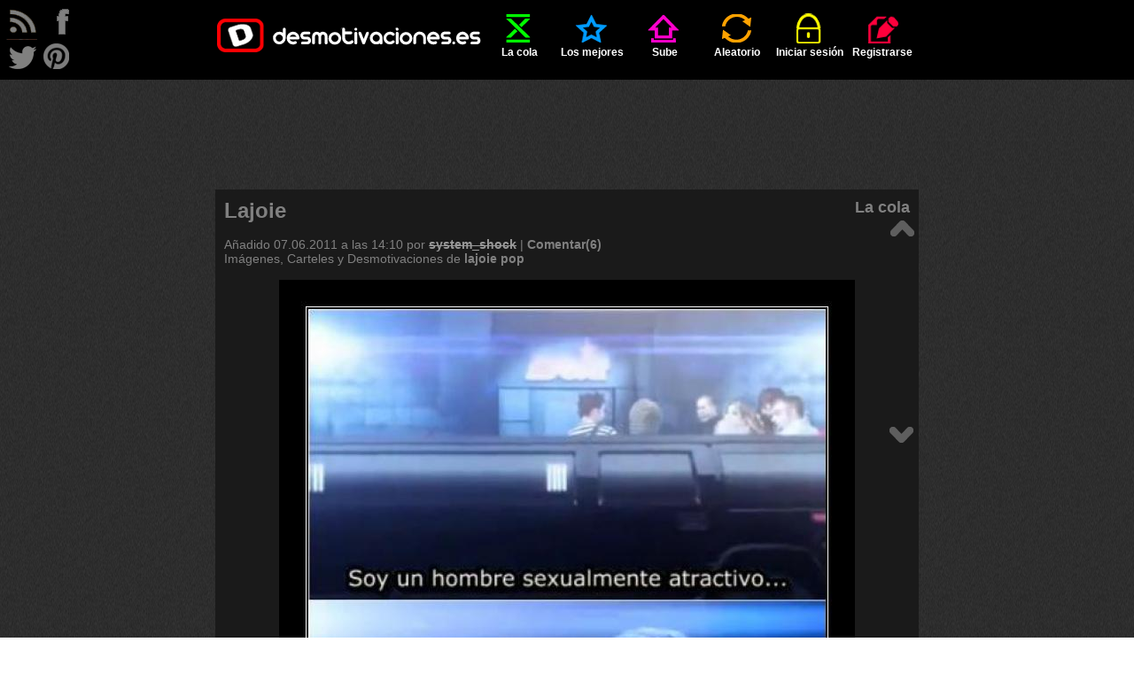

--- FILE ---
content_type: text/html; charset=UTF-8
request_url: http://desmotivaciones.es/1715269/Lajoie
body_size: 6489
content:
<!DOCTYPE html>
<html xmlns="http://www.w3.org/1999/xhtml" xml:lang="es" lang="es">
<head>
<title>Lajoie | Desmotivaciones</title>
<meta http-equiv='content-type' content='text/html;charset=utf-8' />
<meta name='description' content='y su crítica al Pop actual.
No se puede tener más razón...


(Video original en comentarios)' />
<meta name='keywords' content='Lajoie, pop, imagenes, desmotivaciones, carteles, desmotivadores, frases, de amor, amor, amigos, enamorados, fotos, risa, humor' />
<meta name='googlebot' content='all' />
<meta name='revisit-after' content='1 day' />
<meta name='google-site-verification' content='hShSw995s4nLuqoyt7EfxHcl6ARKjCbXPVsPx5RdKdk' />
<meta property='fb:app_id' content='648754681809453' />
<meta name='p:domain_verify' content='c1fbc13f1e7fdc4e62d039173b560bbd' />
<link rel='stylesheet' href='/style.css?v=41' />
<link rel='shortcut icon' type='image/ico' href='/img/ico.ico' />
<link rel='alternate' type='application/rss+xml' title='desmotivaciones.es' href='/rss.xml' />
<style>
	.addthis.addthis_32x32_style .addthis_counter.addthis_bubble_style
	{
		background: url('/img/demot-skin.png?v=0') no-repeat !important;
		background-position: -76px -675px !important;
		padding: 8px 0 0 0;
		position: relative;
		top: 1px;
		left: 1px;
	}
	.addthis.addthis_32x32_style .addthis_counter.addthis_bubble_style:hover
	{
		background-position: -76px -675px !important;
	}
	.addthis_32x32_style .addthis_counter.addthis_bubble_style a.addthis_button_expanded
	{
		font-size: 12px !important;
		line-height: 1em !important;
	}
	</style>

</head>
<body>

<script>
<!--
//google analitycs
var gaJsHost = (("https:" == document.location.protocol) ? "https://ssl." : "http://www.");
document.write(unescape("%3Cscript src='" + gaJsHost + "google-analytics.com/ga.js' type='text/javascript'%3E%3C/script%3E"));
//-->
</script>
<script>
<!--
try {
var pageTracker = _gat._getTracker("UA-13262652-1");
pageTracker._trackPageview();
} catch(err) {}
//-->
</script>

<script src="//ajax.googleapis.com/ajax/libs/jquery/1.11.1/jquery.min.js"></script>
<script src="//ajax.googleapis.com/ajax/libs/jqueryui/1.11.1/jquery-ui.min.js"></script>
<script>
<!--
var passMatch = '¡Las contraseñas no son las mismas!';var passLength = '¡Contraseña demasiado corta!';
//-->
</script>
<script src='/js/script.js?v=15'></script>

<div id='top'>
	<ul id='menu' class='wrapper'>
		<li ><a href='/' class='logo'></a></li>
		<li class=''><a href='/cola'  ><span class='icon queue'></span>La cola</a></li>
	<li class=''><a href='/mejores-carteles'  ><span class='icon top'></span>Los mejores</a></li>
	<li class=''><a href='/sube'  rel='nofollow'><span class='icon upload'></span>Sube</a></li>
	<li class=''><a href='/aleatorio'  rel='nofollow'><span class='icon random'></span>Aleatorio</a></li>
	<li class=''><a href='/iniciar-sesion'  ><span class='icon login'></span>Iniciar sesión</a></li>
	<li class=''><a href='/registrarse'  ><span class='icon register'></span>Registrarse</a></li>
	
	</ul>
</div>
<div id='rss'>
</div>
<div id='follow'>
	<a class='follow-icon float-left' id='icon-rss' href='/rss.xml' onclick='window.open(this.href); return false'></a>
	<a class='follow-icon float-left' id='icon-facebook' href='https://facebook.com/desmotivaciones.es' onclick='window.open(this.href); return false'></a>
	<a class='follow-icon clear float-left' id='icon-twitter' href='https://twitter.com/desmotivaciones' onclick='window.open(this.href); return false'></a>
	<a class='follow-icon float-left' id='icon-pinterest' href='https://es.pinterest.com/desmoOFICIAL/desmotivacioneses/' onclick='window.open(this.href); return false'></a>
</div>
<div id='main' class='wrapper'>
		<div class='align-center'>
			<script><!--
				google_ad_client = 'ca-pub-8401280772978245';
				google_ad_slot = '9305123576';
				google_ad_width = 728;
				google_ad_height = 90;
				//-->
			</script>
			<script src='//pagead2.googlesyndication.com/pagead/show_ads.js'></script>
		</div>
		<br /><div class='demot' id='d1715269' itemscope itemtype='http://schema.org/ImageObject'><div class='dark'><h1 itemprop='name' class='demot-title float-left'>Lajoie</h1><span class='float-right subtitle'><a href='/cola'>La cola</a></span><div class="clear"></div><br />Añadido <time datetime='2011-06-07T14:10:07+02:00'>07.06.2011 a las 14:10</time> por <a href='/u/system_shock'  class='color4 '  rel='nofollow'><s>system_shock</s></a> | <a href='/1715269/Lajoie#comments'>Comentar(6)</a><br /><div class='wrap'>Imágenes, Carteles y Desmotivaciones de  <a href='/carteles/lajoie' rel='tag' title='Desmotivaciones lajoie'><strong>lajoie</strong></a> <a href='/carteles/pop' rel='tag' title='Desmotivaciones pop'><strong>pop</strong></a></div></div><br />	
		<div class="align-center"><img itemprop='image' src='http://img.desmotivaciones.es/201106/lajoie.jpg' alt='carteles lajoie pop desmotivaciones' /></div><br /><div class='votes-line' itemprop="aggregateRating" itemscope itemtype="http://schema.org/AggregateRating">

	<a class='button-vote button-vote-plus' id='voteP1715269' href='/iniciar-sesion'>
		<span class='button-vote-caption'>bueno</span>
		<span class='demot-icon button-vote-icon button-vote-icon-plus'></span>
	</a>
	<div class='demot-icon icon-counter'><div class='vote-counter' id='votesP1715269'>13</div></div>
	<a class='button-vote button-vote-minus' id='voteM1715269' href='/iniciar-sesion'>
		<span class='button-vote-caption'>malo</span>
		<span class='demot-icon button-vote-icon button-vote-icon-minus'></span>
	</a>
	<div class='demot-icon icon-counter'><div class='vote-counter' id='votesM1715269'>1</div></div>
	<meta itemprop='ratingValue' content='4.71' /><meta itemprop='ratingCount' content='14' />
	
		<div class='addthis_toolbox addthis_default_style addthis addthis_32x32_style' id='addthis1715269'>
			<a class='addthis_button_twitter'><img src='/img/share-twitter.png' alt='facebook' /></a>
			<a class='addthis_button_facebook'><img src='/img/share-facebook.png' alt='twitter' /></a>
			<a class='addthis_counter addthis_bubble_style'></a>
		</div><div class='clear'></div>
		<script>
			var div=document.getElementById('addthis'+1715269);
			div.setAttribute('addthis:url', 'http://desmotivaciones.es/1715269/Lajoie');
			div.setAttribute('addthis:title', 'Lajoie #desmotivaciones');
		</script>
		
		<script>
			var addthis_config = {
				data_ga_tracker: pageTracker,
				data_track_clickback: true,
				ui_language: 'es',
				ui_click: true
			};
		</script>
		<script src='//s7.addthis.com/js/300/addthis_widget.js#pubid=corteum'></script><div class='align-center'><a onclick='prompt("Colócalo en tu página. Cópialo y añade a tu página, blog, foro:", "\&lt;a href=\&quot;http://img.desmotivaciones.es/201106/lajoie.jpg\&quot;\&gt;Lajoie\&lt;/a\&gt;\&lt;br /\&gt;\&lt;a href=\&quot;//desmotivaciones.es/1715269/Lajoie\&quot;&gt;&lt;img src=\&quot;http://img.desmotivaciones.es/201106/lajoie.jpg\&quot; alt=\&quot;lajoie pop\&quot; /\&gt;\&lt;/a\&gt;")'>Colócalo en tu página</a></div></div><br />
		<div class='align-center'>
			<script><!--
				google_ad_client = 'ca-pub-8401280772978245';
				google_ad_slot = '6190992334';
				google_ad_width = 728;
				google_ad_height = 90;
				//-->
			</script>
			<script src='//pagead2.googlesyndication.com/pagead/show_ads.js'></script>
		</div>
		<div class='clear align-center'>
		<a class='demot-icon button' id='button-comments' onclick='showComments()'>comentarios</a>
		<a class='demot-icon button' id='button-votes' onclick='showVotes(1715269)'>votos</a>
		</div><div id='votes' class='display-none'></div>
		<br /><div class='fb-comments' data-href='http://desmotivaciones.es/1715269/Lajoie' data-colorscheme='dark' data-width='770'></div><div id='comments'><h3 class='subtitle'>Los mejores comentarios</h3><br /><div>
			<div><a href='/u/stinkerbellpolly' class='middle float-left'><img src='http://img.desmotivaciones.es/avatars50/97454-ca441ca1.jpg' alt='stinkerbellpolly' title='stinkerbellpolly' height='50' class='color2border' /></a></div><div class='comment'>
		<header class='comment-above ' ><a href='/u/stinkerbellpolly'  class='color2 ' >stinkerbellpolly</a><span class='demot-icon icon-small icon-offline' title='stinkerbellpolly está desconectado'></span>&nbsp;&nbsp;&nbsp;&nbsp;<a href='/1715269/Lajoie#comment5523050'><time datetime='2011-06-07T14:15:59+02:00'>07.06.2011 a las 14:15</time></a>
			<div class='float-right'><a onclick='toggleComment(this)'  class='readed'></a>&nbsp;&nbsp;&nbsp;&nbsp;&nbsp;<strong >+2 / 0</strong>&nbsp;&nbsp;</div>
		</header>
	<div>puuuuuuuuura verdad<br />
jajajajajajajajaa
			<br /><br/>
			<div class='comment-below small'>
			</div>
		</div>
	</div>
</div><div class="clear"></div><div>
			<div><a href='/u/LMan' class='middle float-left'><img src='http://img.desmotivaciones.es/avatars50/69452-6a821c48.jpg' alt='LMan' title='LMan' height='50' class='color2border' /></a></div><div class='comment'>
		<header class='comment-above ' ><a href='/u/LMan'  class='color2 ' >LMan</a><span class='demot-icon icon-small icon-offline' title='LMan está desconectado'></span>&nbsp;&nbsp;&nbsp;&nbsp;<a href='/1715269/Lajoie#comment5523092'><time datetime='2011-06-07T14:17:26+02:00'>07.06.2011 a las 14:17</time></a>
			<div class='float-right'><a onclick='toggleComment(this)'  class='readed'></a>&nbsp;&nbsp;&nbsp;&nbsp;&nbsp;<strong >+2 / 0</strong>&nbsp;&nbsp;</div>
		</header>
	<div>Lo mejor es la cr&iacute;tica a la justina con lo de voz de gay y a las tias que se lo tragan tontamente
			<br /><br/>
			<div class='comment-below small'>
			</div>
		</div>
	</div>
</div><div class="clear"></div><h3 class='subtitle'>Comentarios (6)</h3><br /><div>
			<div><a href='/u/system_shock' class='middle float-left'><img src='/img/avatar.png' alt='system_shock' title='system_shock' height='50' class='color4border' /></a></div><div class='comment'>
		<header class='comment-above ' id='comment5522889'><a href='/u/system_shock'  class='color4 '  rel='nofollow'><s>system_shock</s></a><span class='demot-icon icon-small icon-offline' title='system_shock está desconectado'></span>&nbsp;&nbsp;&nbsp;&nbsp;<a href='/1715269/Lajoie#comment5522889'><time datetime='2011-06-07T14:10:26+02:00'>07.06.2011 a las 14:10</time></a>
			<div class='float-right'><a onclick='toggleComment(this)'  class='readed'></a>&nbsp;&nbsp;&nbsp;&nbsp;&nbsp;<strong >+1 / 0</strong>&nbsp;&nbsp;</div>
		</header>
	<div><br />
			<br /><object width='560' height='340' type='application/x-shockwave-flash' data="https://www.youtube.com/v/8J1MCpjTAVs&amp;fs=1"><param name='movie' value='http://www.youtube.com/v/8J1MCpjTAVs' /><param name='allowFullScreen' value='true' /></object><br />
			<br /><br/>
			<div class='comment-below small'>
			</div>
		</div>
	</div>
</div><div class="clear"></div><div>
			<div><a href='/u/stinkerbellpolly' class='middle float-left'><img src='http://img.desmotivaciones.es/avatars50/97454-ca441ca1.jpg' alt='stinkerbellpolly' title='stinkerbellpolly' height='50' class='color2border' /></a></div><div class='comment'>
		<header class='comment-above ' id='comment5523050'><a href='/u/stinkerbellpolly'  class='color2 ' >stinkerbellpolly</a><span class='demot-icon icon-small icon-offline' title='stinkerbellpolly está desconectado'></span>&nbsp;&nbsp;&nbsp;&nbsp;<a href='/1715269/Lajoie#comment5523050'><time datetime='2011-06-07T14:15:59+02:00'>07.06.2011 a las 14:15</time></a>
			<div class='float-right'><a onclick='toggleComment(this)'  class='readed'></a>&nbsp;&nbsp;&nbsp;&nbsp;&nbsp;<strong >+2 / 0</strong>&nbsp;&nbsp;</div>
		</header>
	<div>puuuuuuuuura verdad<br />
jajajajajajajajaa
			<br /><br/>
			<div class='comment-below small'>
			</div>
		</div>
	</div>
</div><div class="clear"></div><div>
			<div><a href='/u/LMan' class='middle float-left'><img src='http://img.desmotivaciones.es/avatars50/69452-6a821c48.jpg' alt='LMan' title='LMan' height='50' class='color2border' /></a></div><div class='comment'>
		<header class='comment-above ' id='comment5523092'><a href='/u/LMan'  class='color2 ' >LMan</a><span class='demot-icon icon-small icon-offline' title='LMan está desconectado'></span>&nbsp;&nbsp;&nbsp;&nbsp;<a href='/1715269/Lajoie#comment5523092'><time datetime='2011-06-07T14:17:26+02:00'>07.06.2011 a las 14:17</time></a>
			<div class='float-right'><a onclick='toggleComment(this)'  class='readed'></a>&nbsp;&nbsp;&nbsp;&nbsp;&nbsp;<strong >+2 / 0</strong>&nbsp;&nbsp;</div>
		</header>
	<div>Lo mejor es la cr&iacute;tica a la justina con lo de voz de gay y a las tias que se lo tragan tontamente
			<br /><br/>
			<div class='comment-below small'>
			</div>
		</div>
	</div>
</div><div class="clear"></div><div class="tab"><div>
			<div><a href='/u/system_shock' class='middle float-left'><img src='/img/avatar.png' alt='system_shock' title='system_shock' height='50' class='color4border' /></a></div><div class='comment comment-sub'>
		<header class='comment-above ' id='comment5523148'><a href='/u/system_shock'  class='color4 '  rel='nofollow'><s>system_shock</s></a><span class='demot-icon icon-small icon-offline' title='system_shock está desconectado'></span>&nbsp;&nbsp;&nbsp;&nbsp;<a href='/1715269/Lajoie#comment5523148'><time datetime='2011-06-07T14:19:04+02:00'>07.06.2011 a las 14:19</time></a>
			<div class='float-right'><a onclick='toggleComment(this)'  class='readed'></a>&nbsp;&nbsp;&nbsp;&nbsp;&nbsp;<strong >0 / 0</strong>&nbsp;&nbsp;</div>
		</header>
	<div>@<a href='/u/LMan'>LMan</a>, Jajajjajajja es que s&iacute;, lo han clavado perfectamente!
			<br /><br/>
			<div class='comment-below small'>
			</div>
		</div>
	</div>
</div></div><div class="clear"></div><div>
			<div><a href='/u/Ender2' class='middle float-left'><img src='http://img.desmotivaciones.es/avatars50/170358-0843648c.jpg' alt='Ender2' title='Ender2' height='50' class='color2border' /></a></div><div class='comment'>
		<header class='comment-above ' id='comment5523204'><a href='/u/Ender2'  class='color2 ' >Ender2</a><span class='demot-icon icon-small icon-offline' title='Ender2 está desconectado'></span>&nbsp;&nbsp;&nbsp;&nbsp;<a href='/1715269/Lajoie#comment5523204'><time datetime='2011-06-07T14:20:23+02:00'>07.06.2011 a las 14:20</time></a>
			<div class='float-right'><a onclick='toggleComment(this)'  class='readed'></a>&nbsp;&nbsp;&nbsp;&nbsp;&nbsp;<strong >0 / 0</strong>&nbsp;&nbsp;</div>
		</header>
	<div>Buen&iacute;simo xD
			<br /><br/>
			<div class='comment-below small'>
			</div>
		</div>
	</div>
</div><div class="clear"></div><div>
			<div><a href='/u/xXT8PSECRET82Xx' class='middle float-left'><img src='http://img.desmotivaciones.es/avatars50/2030956-45a9c36f.jpg' alt='xXT8PSECRET82Xx' title='xXT8PSECRET82Xx' height='50' class='color2border' /></a></div><div class='comment'>
		<header class='comment-above ' id='comment43338729'><a href='/u/xXT8PSECRET82Xx'  class='color2 ' >xXT8PSECRET82Xx</a><span class='demot-icon icon-small icon-offline' title='xXT8PSECRET82Xx está desconectado'></span>&nbsp;&nbsp;&nbsp;&nbsp;<a href='/1715269/Lajoie#comment43338729'><time datetime='2023-01-26T14:58:04+01:00'>26.01.2023 a las 14:58</time></a>
			<div class='float-right'><a onclick='toggleComment(this)'  class='readed'></a>&nbsp;&nbsp;&nbsp;&nbsp;&nbsp;<strong >0 / 0</strong>&nbsp;&nbsp;</div>
		</header>
	<div>Hola
			<br /><br/>
			<div class='comment-below small'>
			</div>
		</div>
	</div>
</div><div class="clear"></div>
				<br /><br /><a href='/iniciar-sesion'>Iniciar sesión</a>, para comentar tienes que registrarte.</div>
	<div id='fb-root'></div>
	<script>(function(d, s, id)
	{
		var js, fjs = d.getElementsByTagName(s)[0];
		if (d.getElementById(id)) return;
		js = d.createElement(s); js.id = id;
		js.src = '//connect.facebook.net/es_ES/sdk.js#xfbml=1&version=v2.4&appId=112755652071169';
		fjs.parentNode.insertBefore(js, fjs);
	}(document, 'script', 'facebook-jssdk'));
	</script>
	
	<div id='likebox'><div class='fb-page' data-href='https://facebook.com/desmotivaciones.es' data-width='500' data-small-header='true' data-adapt-container-width='false' data-hide-cover='false' data-show-facepile='true' data-show-posts='false'><div class='fb-xfbml-parse-ignore'><blockquote cite='https://facebook.com/desmotivaciones.es'><a href='https://facebook.com/desmotivaciones.es'>desmotivaciones.es</a></blockquote></div></div></div>
	</div><div id='arrows'><a href='/1715271/Te-han-puesto-los-cuernos' class='arrow' title='Te han puesto los cuernos'><span class='demot-icon icon-arrow' id='icon-arrow-up'></span></a><a href='/1715267/Motiva' class='arrow' title='Motiva'><span class='demot-icon icon-arrow' id='icon-arrow-down'></span></a></div><div id="ad1">
		<div class='align-center'>
			<script><!--
				google_ad_client = 'ca-pub-8401280772978245';
				google_ad_slot = '8628943459';
				google_ad_width = 160;
				google_ad_height = 600;
				//-->
			</script>
			<script src='//pagead2.googlesyndication.com/pagead/show_ads.js'></script>
		</div>
		</div><div id="ad2">
		<div class='align-center'>
			<script><!--
				google_ad_client = 'ca-pub-8401280772978245';
				google_ad_slot = '4688849917';
				google_ad_width = 160;
				google_ad_height = 600;
				//-->
			</script>
			<script src='//pagead2.googlesyndication.com/pagead/show_ads.js'></script>
		</div>
		</div><br /><br />
	<h2 class='demot float-left dark' id='tag-cloud-caption'>
		<span id='los'>LOS</span>
		<span id='mejores'>MEJORES CARTELES</span>
		<span id='de'>DE</span>
	</h2>
	<h2 class='demot float-left dark' id='tag-cloud'><a href='/carteles/abrazos' rel='tag' title='Desmotivaciones abrazos'><strong>abrazos</strong></a> <a href='/carteles/alegria' rel='tag' title='Desmotivaciones alegria'><strong>alegria</strong></a> <a href='/carteles/alma' rel='tag' title='Desmotivaciones alma'><strong>alma</strong></a> <a href='/carteles/amigos' rel='tag' title='Desmotivaciones amigos'><strong>amigos</strong></a> <a href='/carteles/amistad' rel='tag' title='Desmotivaciones amistad'><strong>amistad</strong></a> <a href='/carteles/amor' rel='tag' title='Desmotivaciones amor'><strong>amor</strong></a> <a href='/carteles/animales' rel='tag' title='Desmotivaciones animales'><strong>animales</strong></a> <a href='/carteles/anime' rel='tag' title='Desmotivaciones anime'><strong>anime</strong></a> <a href='/carteles/arte' rel='tag' title='Desmotivaciones arte'><strong>arte</strong></a> <a href='/carteles/ausencia' rel='tag' title='Desmotivaciones ausencia'><strong>ausencia</strong></a> <a href='/carteles/ayuda' rel='tag' title='Desmotivaciones ayuda'><strong>ayuda</strong></a> <a href='/carteles/besos' rel='tag' title='Desmotivaciones besos'><strong>besos</strong></a> <a href='/carteles/bogota' rel='tag' title='Desmotivaciones bogota'><strong>bogota</strong></a> <a href='/carteles/caracter' rel='tag' title='Desmotivaciones caracter'><strong>caracter</strong></a> <a href='/carteles/casa' rel='tag' title='Desmotivaciones casa'><strong>casa</strong></a> <a href='/carteles/celos' rel='tag' title='Desmotivaciones celos'><strong>celos</strong></a> <a href='/carteles/cine' rel='tag' title='Desmotivaciones cine'><strong>cine</strong></a> <a href='/carteles/comida' rel='tag' title='Desmotivaciones comida'><strong>comida</strong></a> <a href='/carteles/confianza' rel='tag' title='Desmotivaciones confianza'><strong>confianza</strong></a> <a href='/carteles/corazon' rel='tag' title='Desmotivaciones corazon'><strong>corazon</strong></a> <a href='/carteles/chiste' rel='tag' title='Desmotivaciones chiste'><strong>chiste</strong></a> <a href='/carteles/criticas' rel='tag' title='Desmotivaciones criticas'><strong>criticas</strong></a> <a href='/carteles/debilidad' rel='tag' title='Desmotivaciones debilidad'><strong>debilidad</strong></a> <a href='/carteles/deportes' rel='tag' title='Desmotivaciones deportes'><strong>deportes</strong></a> <a href='/carteles/desamor' rel='tag' title='Desmotivaciones desamor'><strong>desamor</strong></a> <a href='/carteles/deseos' rel='tag' title='Desmotivaciones deseos'><strong>deseos</strong></a> <a href='/carteles/desmotivaciones' rel='tag' title='Desmotivaciones desmotivaciones'><strong>desmotivaciones</strong></a> <a href='/carteles/destino' rel='tag' title='Desmotivaciones destino'><strong>destino</strong></a> <a href='/carteles/dinero' rel='tag' title='Desmotivaciones dinero'><strong>dinero</strong></a> <a href='/carteles/dios' rel='tag' title='Desmotivaciones dios'><strong>dios</strong></a> <a href='/carteles/distancia' rel='tag' title='Desmotivaciones distancia'><strong>distancia</strong></a> <a href='/carteles/dolor' rel='tag' title='Desmotivaciones dolor'><strong>dolor</strong></a> <a href='/carteles/dormir' rel='tag' title='Desmotivaciones dormir'><strong>dormir</strong></a> <a href='/carteles/enemigo' rel='tag' title='Desmotivaciones enemigo'><strong>enemigo</strong></a> <a href='/carteles/enfados' rel='tag' title='Desmotivaciones enfados'><strong>enfados</strong></a> <a href='/carteles/escuela' rel='tag' title='Desmotivaciones escuela'><strong>escuela</strong></a> <a href='/carteles/espana' rel='tag' title='Desmotivaciones espana'><strong>espana</strong></a> <a href='/carteles/esperanza' rel='tag' title='Desmotivaciones esperanza'><strong>esperanza</strong></a> <a href='/carteles/examenes' rel='tag' title='Desmotivaciones examenes'><strong>examenes</strong></a> <a href='/carteles/facebook' rel='tag' title='Desmotivaciones facebook'><strong>facebook</strong></a> <a href='/carteles/fail' rel='tag' title='Desmotivaciones fail'><strong>fail</strong></a> <a href='/carteles/familia' rel='tag' title='Desmotivaciones familia'><strong>familia</strong></a> <a href='/carteles/felicidad' rel='tag' title='Desmotivaciones felicidad'><strong>felicidad</strong></a> <a href='/carteles/fiesta' rel='tag' title='Desmotivaciones fiesta'><strong>fiesta</strong></a> <a href='/carteles/filosofia' rel='tag' title='Desmotivaciones filosofia'><strong>filosofia</strong></a> <a href='/carteles/fisico' rel='tag' title='Desmotivaciones fisico'><strong>fisico</strong></a> <a href='/carteles/frases' rel='tag' title='Desmotivaciones frases'><strong>frases</strong></a> <a href='/carteles/futbol' rel='tag' title='Desmotivaciones futbol'><strong>futbol</strong></a> <a href='/carteles/gatos' rel='tag' title='Desmotivaciones gatos'><strong>gatos</strong></a> <a href='/carteles/graciosas' rel='tag' title='Desmotivaciones graciosas'><strong>graciosas</strong></a> <a href='/carteles/guerra' rel='tag' title='Desmotivaciones guerra'><strong>guerra</strong></a> <a href='/carteles/hipster' rel='tag' title='Desmotivaciones hipster'><strong>hipster</strong></a> <a href='/carteles/historia' rel='tag' title='Desmotivaciones historia'><strong>historia</strong></a> <a href='/carteles/humor' rel='tag' title='Desmotivaciones humor'><strong>humor</strong></a> <a href='/carteles/ideas' rel='tag' title='Desmotivaciones ideas'><strong>ideas</strong></a> <a href='/carteles/idioma' rel='tag' title='Desmotivaciones idioma'><strong>idioma</strong></a> <a href='/carteles/ignorancia' rel='tag' title='Desmotivaciones ignorancia'><strong>ignorancia</strong></a> <a href='/carteles/imaginacion' rel='tag' title='Desmotivaciones imaginacion'><strong>imaginacion</strong></a> <a href='/carteles/imposible' rel='tag' title='Desmotivaciones imposible'><strong>imposible</strong></a> <a href='/carteles/infancia' rel='tag' title='Desmotivaciones infancia'><strong>infancia</strong></a> <a href='/carteles/internet' rel='tag' title='Desmotivaciones internet'><strong>internet</strong></a> <a href='/carteles/libertad' rel='tag' title='Desmotivaciones libertad'><strong>libertad</strong></a> <a href='/carteles/literatura' rel='tag' title='Desmotivaciones literatura'><strong>literatura</strong></a> <a href='/carteles/llorar' rel='tag' title='Desmotivaciones llorar'><strong>llorar</strong></a> <a href='/carteles/locura' rel='tag' title='Desmotivaciones locura'><strong>locura</strong></a> <a href='/carteles/madre' rel='tag' title='Desmotivaciones madre'><strong>madre</strong></a> <a href='/carteles/madurar' rel='tag' title='Desmotivaciones madurar'><strong>madurar</strong></a> <a href='/carteles/memes' rel='tag' title='Desmotivaciones memes'><strong>memes</strong></a> <a href='/carteles/mentira' rel='tag' title='Desmotivaciones mentira'><strong>mentira</strong></a> <a href='/carteles/mexico' rel='tag' title='Desmotivaciones mexico'><strong>mexico</strong></a> <a href='/carteles/miedo' rel='tag' title='Desmotivaciones miedo'><strong>miedo</strong></a> <a href='/carteles/motivaciones' rel='tag' title='Desmotivaciones motivaciones'><strong>motivaciones</strong></a> <a href='/carteles/muerte' rel='tag' title='Desmotivaciones muerte'><strong>muerte</strong></a> <a href='/carteles/mujer' rel='tag' title='Desmotivaciones mujer'><strong>mujer</strong></a> <a href='/carteles/mundo' rel='tag' title='Desmotivaciones mundo'><strong>mundo</strong></a> <a href='/carteles/musica' rel='tag' title='Desmotivaciones musica'><strong>musica</strong></a> <a href='/carteles/naruto' rel='tag' title='Desmotivaciones naruto'><strong>naruto</strong></a> <a href='/carteles/naturaleza' rel='tag' title='Desmotivaciones naturaleza'><strong>naturaleza</strong></a> <a href='/carteles/navidad' rel='tag' title='Desmotivaciones navidad'><strong>navidad</strong></a> <a href='/carteles/obstaculos' rel='tag' title='Desmotivaciones obstaculos'><strong>obstaculos</strong></a> <a href='/carteles/odio' rel='tag' title='Desmotivaciones odio'><strong>odio</strong></a> <a href='/carteles/olvidar' rel='tag' title='Desmotivaciones olvidar'><strong>olvidar</strong></a> <a href='/carteles/padre' rel='tag' title='Desmotivaciones padre'><strong>padre</strong></a> <a href='/carteles/padres' rel='tag' title='Desmotivaciones padres'><strong>padres</strong></a> <a href='/carteles/pasado' rel='tag' title='Desmotivaciones pasado'><strong>pasado</strong></a> <a href='/carteles/pensamientos' rel='tag' title='Desmotivaciones pensamientos'><strong>pensamientos</strong></a> <a href='/carteles/pokemon' rel='tag' title='Desmotivaciones pokemon'><strong>pokemon</strong></a> <a href='/carteles/politica' rel='tag' title='Desmotivaciones politica'><strong>politica</strong></a> <a href='/carteles/problemas' rel='tag' title='Desmotivaciones problemas'><strong>problemas</strong></a> <a href='/carteles/promesas' rel='tag' title='Desmotivaciones promesas'><strong>promesas</strong></a> <a href='/carteles/recuerdos' rel='tag' title='Desmotivaciones recuerdos'><strong>recuerdos</strong></a> <a href='/carteles/religion' rel='tag' title='Desmotivaciones religion'><strong>religion</strong></a> <a href='/carteles/risa' rel='tag' title='Desmotivaciones risa'><strong>risa</strong></a> <a href='/carteles/rock' rel='tag' title='Desmotivaciones rock'><strong>rock</strong></a> <a href='/carteles/sentimientos' rel='tag' title='Desmotivaciones sentimientos'><strong>sentimientos</strong></a> <a href='/carteles/sexo' rel='tag' title='Desmotivaciones sexo'><strong>sexo</strong></a> <a href='/carteles/silencio' rel='tag' title='Desmotivaciones silencio'><strong>silencio</strong></a> <a href='/carteles/simpsons' rel='tag' title='Desmotivaciones simpsons'><strong>simpsons</strong></a> <a href='/carteles/sociedad' rel='tag' title='Desmotivaciones sociedad'><strong>sociedad</strong></a> <a href='/carteles/soledad' rel='tag' title='Desmotivaciones soledad'><strong>soledad</strong></a> <a href='/carteles/sonrisa' rel='tag' title='Desmotivaciones sonrisa'><strong>sonrisa</strong></a> <a href='/carteles/sue%C3%B1os' rel='tag' title='Desmotivaciones sueños'><strong>sueños</strong></a> <a href='/carteles/tatuajes' rel='tag' title='Desmotivaciones tatuajes'><strong>tatuajes</strong></a> <a href='/carteles/tetas' rel='tag' title='Desmotivaciones tetas'><strong>tetas</strong></a> <a href='/carteles/tonto' rel='tag' title='Desmotivaciones tonto'><strong>tonto</strong></a> <a href='/carteles/trabajo' rel='tag' title='Desmotivaciones trabajo'><strong>trabajo</strong></a> <a href='/carteles/tristeza' rel='tag' title='Desmotivaciones tristeza'><strong>tristeza</strong></a> <a href='/carteles/tuenti' rel='tag' title='Desmotivaciones tuenti'><strong>tuenti</strong></a> <a href='/carteles/verano' rel='tag' title='Desmotivaciones verano'><strong>verano</strong></a> <a href='/carteles/vida' rel='tag' title='Desmotivaciones vida'><strong>vida</strong></a> <a href='/carteles/videojuegos' rel='tag' title='Desmotivaciones videojuegos'><strong>videojuegos</strong></a></h2><div class='clear'></div>
	<noscript id="noscript"><div class='error'>Para poder disfrutar de nuevas funcionalidades se exige el uso de JavaScript, activa JavaScrpit o cambia tu navegador por otro que sea compatible con él.</div></noscript>
	<div class="demot" id="down">
	Número de visitas: 12202862682 | Usuarios registrados: 2076280 | <a href='/mejores-carteles/clasificacion'>Clasificación de usuarios</a><br />Carteles en la página: 8021645, hoy: 15, ayer: 24<br />
	<a href='http://blog.desmotivaciones.es' onclick='window.open(this.href); return false'>blog.desmotivaciones.es</a><br />
	<a href='/contacto'>Contacto</a> | <a href='/reglas'>Reglas</a><br />
	<a href='#top' class='subtitle2'>&#9650;&#9650;&#9650;</a><br />
	<br />
	<a href='http://validator.w3.org/check?uri=referer' onclick='window.open(this.href); return false'><img src='/img/valid-html5.png' alt='Valid HTML 5'/></a>
	<a href='http://jigsaw.w3.org/css-validator/check/referer?profile=css3' onclick='window.open(this.href); return false'><img src='/img/valid-css.png' alt='Valid CSS!' /></a>
	</div>
</div>

<script defer src="https://static.cloudflareinsights.com/beacon.min.js/vcd15cbe7772f49c399c6a5babf22c1241717689176015" integrity="sha512-ZpsOmlRQV6y907TI0dKBHq9Md29nnaEIPlkf84rnaERnq6zvWvPUqr2ft8M1aS28oN72PdrCzSjY4U6VaAw1EQ==" data-cf-beacon='{"version":"2024.11.0","token":"9f30ed541a90415fa12b586e502d4ba0","r":1,"server_timing":{"name":{"cfCacheStatus":true,"cfEdge":true,"cfExtPri":true,"cfL4":true,"cfOrigin":true,"cfSpeedBrain":true},"location_startswith":null}}' crossorigin="anonymous"></script>
</body>
</html>


--- FILE ---
content_type: text/html; charset=utf-8
request_url: https://www.google.com/recaptcha/api2/aframe
body_size: 266
content:
<!DOCTYPE HTML><html><head><meta http-equiv="content-type" content="text/html; charset=UTF-8"></head><body><script nonce="raMG1nuLBlsRu-EaWV5_DA">/** Anti-fraud and anti-abuse applications only. See google.com/recaptcha */ try{var clients={'sodar':'https://pagead2.googlesyndication.com/pagead/sodar?'};window.addEventListener("message",function(a){try{if(a.source===window.parent){var b=JSON.parse(a.data);var c=clients[b['id']];if(c){var d=document.createElement('img');d.src=c+b['params']+'&rc='+(localStorage.getItem("rc::a")?sessionStorage.getItem("rc::b"):"");window.document.body.appendChild(d);sessionStorage.setItem("rc::e",parseInt(sessionStorage.getItem("rc::e")||0)+1);localStorage.setItem("rc::h",'1769449213326');}}}catch(b){}});window.parent.postMessage("_grecaptcha_ready", "*");}catch(b){}</script></body></html>